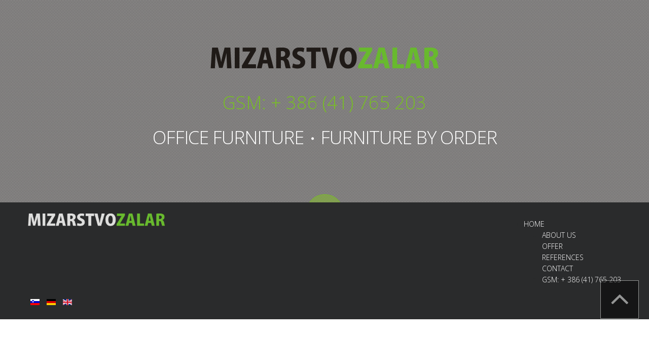

--- FILE ---
content_type: text/html; charset=utf-8
request_url: https://mizarstvo-zalar.si/en/
body_size: 12985
content:
<!DOCTYPE html>
<html xmlns="http://www.w3.org/1999/xhtml" xml:lang="en" lang="en" >
<head>
    <base href="https://mizarstvo-zalar.si/en/" />
	<meta http-equiv="content-type" content="text/html; charset=utf-8" />
	<meta name="keywords" content="Wooden Slicers, Chair Rabbit, Office furniture, Individual offer" />
	<meta name="description" content="The company Joinery Aleš Zalar was founded in the year 1998.
We equip living and business spaces. We manufacture Office furniture and other Made-to-order furniture. We also advise you on interior design." />
	<meta name="generator" content="Joomla! - Open Source Content Management" />
	<title>Mizarstvo Zalar - Home</title>
	<link href="/en/?format=feed&amp;type=rss" rel="alternate" type="application/rss+xml" title="RSS 2.0" />
	<link href="/en/?format=feed&amp;type=atom" rel="alternate" type="application/atom+xml" title="Atom 1.0" />
	<link href="https://mizarstvo-zalar.si/" rel="alternate" hreflang="sl" />
	<link href="https://mizarstvo-zalar.si/de/" rel="alternate" hreflang="de" />
	<link href="https://mizarstvo-zalar.si/en/" rel="alternate" hreflang="en" />
	<link href="/templates/theme2027/favicon.ico" rel="shortcut icon" type="image/vnd.microsoft.icon" />
	<link href="/templates/theme2027/css/jquery.fancybox.css" rel="stylesheet" type="text/css" />
	<link href="/templates/theme2027/css/jquery.fancybox-buttons.css" rel="stylesheet" type="text/css" />
	<link href="/templates/theme2027/css/jquery.fancybox-thumbs.css" rel="stylesheet" type="text/css" />
	<link href="/templates/theme2027/css/template.css" rel="stylesheet" type="text/css" />
	<link href="//fonts.googleapis.com/css?family=Open+Sans:300italic,400italic,600italic,700italic,800italic,400,300,600,700,800&subset=latin,latin-ext" rel="stylesheet" type="text/css" />
	<link href="/templates/theme2027/css/layout.css" rel="stylesheet" type="text/css" />
	<link href="/modules/mod_cookiesaccept/screen.css" rel="stylesheet" type="text/css" />
	<link href="/modules/mod_tm_ajax_contact_form/css/style.css" rel="stylesheet" type="text/css" />
	<link href="https://mizarstvo-zalar.si/modules/mod_caroufredsel/css/caroufredsel.css" rel="stylesheet" type="text/css" />
	<link href="/modules/mod_superfish_menu/css/superfish.css" rel="stylesheet" type="text/css" />
	<link href="/media/mod_languages/css/template.css?9ef53b4097dcb16078cd71fa5e0d8b9e" rel="stylesheet" type="text/css" />
	<script type="application/json" class="joomla-script-options new">{"csrf.token":"e8ca898da51a4eabef2a34199079601c","system.paths":{"root":"","base":""},"system.keepalive":{"interval":840000,"uri":"\/en\/component\/ajax\/?format=json"}}</script>
	
<script type='text/javascript' src='https://maps.googleapis.com/maps/api/js?v=3&amp;key=AIzaSyD6-1_4WZIDhG5pDMPvdi1W5Yfj5HfJDPk&amp;language=en-GB&amp;libraries=places'></script>
<script src="/media/jui/js/jquery.min.js?9ef53b4097dcb16078cd71fa5e0d8b9e" type="text/javascript"></script>
	<script src="/media/jui/js/jquery-noconflict.js?9ef53b4097dcb16078cd71fa5e0d8b9e" type="text/javascript"></script>
	<script src="/media/jui/js/jquery-migrate.min.js?9ef53b4097dcb16078cd71fa5e0d8b9e" type="text/javascript"></script>
	<script src="/media/system/js/caption.js?9ef53b4097dcb16078cd71fa5e0d8b9e" type="text/javascript"></script>
	<script src="/media/jui/js/bootstrap.min.js?9ef53b4097dcb16078cd71fa5e0d8b9e" type="text/javascript"></script>
	<script src="/media/system/js/core.js?9ef53b4097dcb16078cd71fa5e0d8b9e" type="text/javascript"></script>
	<!--[if lt IE 9]><script src="/media/system/js/polyfill.event.js?9ef53b4097dcb16078cd71fa5e0d8b9e" type="text/javascript"></script><![endif]-->
	<script src="/media/system/js/keepalive.js?9ef53b4097dcb16078cd71fa5e0d8b9e" type="text/javascript"></script>
	<script src="/modules/mod_tm_ajax_contact_form/js/jquery.validate.min.js" type="text/javascript"></script>
	<script src="/modules/mod_tm_ajax_contact_form/js/additional-methods.min.js" type="text/javascript"></script>
	<script src="/modules/mod_tm_ajax_contact_form/js/autosize.min.js" type="text/javascript"></script>
	<script src="/modules/mod_tm_ajax_contact_form/js/moment.js" type="text/javascript"></script>
	<script src="/modules/mod_tm_ajax_contact_form/js/bootstrap-datetimepicker.min.js" type="text/javascript"></script>
	<script src="/modules/mod_tm_ajax_contact_form/js/ajaxcaptcha.js" type="text/javascript"></script>
	<script src="/modules/mod_tm_ajax_contact_form/js/ajaxsendmail.js" type="text/javascript"></script>
	<script src="/media/system/js/mootools-core.js?9ef53b4097dcb16078cd71fa5e0d8b9e" type="text/javascript"></script>
	<script src="//www.google.com/recaptcha/api.js?hl=en-GB&amp;render=explicit" type="text/javascript"></script>
	<script src="https://mizarstvo-zalar.si/modules/mod_caroufredsel/js/jquery.caroufredsel.js" type="text/javascript"></script>
	<script src="https://mizarstvo-zalar.si/modules/mod_caroufredsel/js/jquery.touchSwipe.min.js" type="text/javascript"></script>
	<script src="https://mizarstvo-zalar.si/modules/mod_caroufredsel/js/jquery.mousewheel.min.js" type="text/javascript"></script>
	<script src="/modules/mod_superfish_menu/js/superfish.min.js" type="text/javascript"></script>
<script type='text/javascript' src='/media/plugin_googlemap3/site/googlemaps/googlemapsv3.js'></script>

	<script type="text/javascript">
jQuery(window).on('load',  function() {
				new JCaption('img.caption');
			});jQuery(function($){ initTooltips(); $("body").on("subform-row-add", initTooltips); function initTooltips (event, container) { container = container || document;$(container).find(".hasTooltip").tooltip({"html": true,"container": "body"});} });;(function($){$(document).ready(function(){autosize($("textarea")); $(".no-edit").closest(".moduletable").addClass("no-edit");})})(jQuery);(function($){$(document).ready(function(){var v=$("#contact-form_153").validate({wrapper:"mark",submitHandler:function(f){$(f).ajaxcaptcha();return false}});$("#message_2_153").rules("add", {minlength: 20});})})(jQuery);jQuery(document).ready(function($) {$(window).load(function() {grecaptcha.render("captcha_153", {sitekey: "6LepMgkTAAAAANkljsMNbdGx87_ef8B2f5RDxf2Y", theme: "dark"});});});
	</script>
	<link href="https://mizarstvo-zalar.si/" rel="alternate" hreflang="x-default" />
<link href='/plugins/system/plugin_googlemap3/plugin_googlemap3.css.php' rel='stylesheet' type='text/css' />


  <!--[if lt IE 9]>
    <link rel="stylesheet" href="/templates/theme2027/css/ie.css" />
    <script src="/templates/theme2027/js/html5shiv+printshiv.js"></script>
  <![endif]-->  
</head>
<body class="com_content view-category task- itemid-349 body__home">
  <!--[if lt IE 8]>
    <div style=' clear: both; text-align:center; position: relative;'>
      <a href="http://windows.microsoft.com/en-US/internet-explorer/products/ie/home?ocid=ie6_countdown_bannercode">
        <img src="http://storage.ie6countdown.com/assets/100/images/banners/warning_bar_0000_us.jpg" border="0" height="42" width="820" alt="You are using an outdated browser. For a faster, safer browsing experience, upgrade for free today." />
      </a>
    </div>
  <![endif]-->
  <!-- Body -->
  <div id="wrapper">
    <div class="wrapper-inner">
            <div id="video-row">
        <div class="moduletable video"><div class="mod-custom mod-custom__video" id="module_149">
	<div class="video-container" data-vide-bg="/images/video/zalar.jpg"></div>
	<div class="module-content">
		<div class="module-content-inner">
			<div>&nbsp;</div>
<div>&nbsp;</div>
<div><span style="font-size: 36pt;"><span style="color: #ffffff;"></span><span style="color: #00ff00;"><img src="/images/stran/logo.png" alt="logo" /><br /></span></span></div>
<div>&nbsp;</div>
<p><a href="tel://0038641765203">GSM: + 386 (41) 765 203</a></p>
<ul>
<li>Office furniture</li>
<li>Furniture by order</li>
</ul>
<div class="tonextbtn"><em class="fa fa-angle-down"></em></div>		</div>
	</div>
</div></div>
      </div>
                  <!-- Header -->
            <div id="header-row">
        <header>
        <div class="row-container">
          <div class="container-fluid">
            <div class="row-fluid">
              <!-- Logo -->
              <div id="logo" class="span3">
                <a href="/">
                  <img src="https://mizarstvo-zalar.si/images/logo_m.png" alt="Mizarstvo Zalar">
                                  </a>
              </div>
              <nav class="moduletable navigation home_menu menu_home  span9"> 
<ul class="sf-menu   sticky" id="module-147">
<li class="item-358"><a href="#video-row" >Home</a></li>
		<li class="item-359"><a href="#showcase-row" >About us</a></li>
		<li class="item-361"><a href="#feature-row" >Offer</a></li>
		<li class="item-363"><a href="#testimonials-row" >References</a></li>
		<li class="item-362"><a href="#map-row" >Contact</a></li>
		<li class="item-437"><a href="tel://0038641765203" >GSM: + 386 (41) 765 203</a></li>
		</ul>

<script>
	// initialise plugins
	jQuery(function($){
		$('#module-147')
			 
		.superfish({
			hoverClass:    'sfHover',         
	    pathClass:     'overideThisToUse',
	    pathLevels:    1,    
	    delay:         500, 
	    animation:     {opacity:'show', height:'show'}, 
	    speed:         'normal',   
	    speedOut:      'fast',   
	    autoArrows:    false, 
	    disableHI:     false, 
	    useClick:      0,
	    easing:        "swing",
	    onInit:        function(){},
	    onBeforeShow:  function(){},
	    onShow:        function(){},
	    onHide:        function(){},
	    onIdle:        function(){}
		})
				.mobileMenu({
			defaultText: "Navigate to...",
			className: "select-menu",
			subMenuClass: "sub-menu"
		});
		 
		var ismobile = navigator.userAgent.match(/(iPhone)|(iPod)|(android)|(webOS)/i)
		if(ismobile){
			$('#module-147').sftouchscreen();
		}
		$('.btn-sf-menu').click(function(){
			$('#module-147').toggleClass('in')
		});
				$(window).load(function(){
			$('#module-147').parents('[id*="-row"]').scrollToFixed({minWidth :768});
		})
					})
</script></nav><div class="moduletable   span2"><div class="mod-languages">

	<ul class="lang-inline" dir="ltr">
						<li>
			<a href="/sl/">
												<img src="/media/mod_languages/images/sl.gif" alt="Slovenija (SL)" title="Slovenija (SL)" />										</a>
			</li>
								<li>
			<a href="/de/">
												<img src="/media/mod_languages/images/de.gif" alt="Nemčija (DE)" title="Nemčija (DE)" />										</a>
			</li>
											<li class="lang-active">
			<a href="https://mizarstvo-zalar.si/en/">
												<img src="/media/mod_languages/images/en.gif" alt="English (UK)" title="English (UK)" />										</a>
			</li>
				</ul>

</div>
</div>
            </div>
          </div>
        </div>
        </header>
      </div>
                              <!-- Showcase -->
      <div id="showcase-row">
        <div class="row-container">
          <div class="container-fluid">
            <div class="row-fluid">
                <div class="moduletable about_me  span12"><div class="mod-newsflash-adv mod-newsflash-adv__about_me cols-1" id="module_123">
    <div class="row-fluid">
    <article class="span12 item item_num0 item__module  lastItem" id="item_75">
    <div class="item_container">
      <div class="item_content">
	<!-- Item title -->
		<!-- Introtext -->
	<div class="item_introtext">
		<p>The company Joinery Ale&scaron; Zalar was founded in the year 1998.<br />We equip living and business spaces. We manufacture <strong>Office furniture</strong> and other <strong>Made-to-order furniture</strong>. We also advise you on interior design.</p>
<p>Our special offer is the movable Children's high <strong>chair Rabbit</strong> &ndash; the product of our own development and knowledge. The usage of the chair is wide &ndash; self service restaurants, hotels, inns and apartments.<br />We will listen to your wishes and expectations as good cooperation is the source of content clients and contractors.</p>	</div>
	
	
	<!-- Read More link -->
	</div>
<div class="clearfix"></div>    </div>
  </article>
    </div> 
  <div class="clearfix"></div>

  </div>
</div>
            </div>
          </div>
        </div>
      </div>
                        <!-- Feature -->
      <div id="feature-row">
        <div class="row-container">
          <div class="container-fluid">
            <div class="row-fluid">
                <div class="moduletable   span12"><header><h3 class="moduleTitle "><span class="item_title_part0 item_title_part_odd item_title_part_first_half item_title_part_first item_title_part_last">Offer</span> </h3></header><div class="mod-newsflash-adv mod-newsflash-adv__ cols-4" id="module_157">
    <div class="row-fluid">
    <article class="span3 item item_num0 item__module  " id="item_110">
    <div class="item_container">
      <!-- Intro Image -->
<figure class="item_img img-intro img-intro__none"> 
		<a href="/en/wooden-slicers">
			<img src="https://mizarstvo-zalar.si/images/modeli/obamodela/rezbarjena.JPG" alt="">
			</a>
	</figure>
<div class="item_content">
	<!-- Item title -->
		<h4 class="item_title item_title__">
				<a href="/en/wooden-slicers">Wooden Slicers</a>
			</h4>
	
	
	<!-- Read More link -->
	<a class="btn btn-info readmore" href="/en/wooden-slicers"><span>Read more</span></a></div>
<div class="clearfix"></div>    </div>
  </article>
    <article class="span3 item item_num1 item__module  " id="item_111">
    <div class="item_container">
      <!-- Intro Image -->
<figure class="item_img img-intro img-intro__none"> 
		<a href="/en/chair-rabbit">
			<img src="https://mizarstvo-zalar.si/images/modeli/obamodela/stol-rabbit-3.jpg" alt="">
			</a>
	</figure>
<div class="item_content">
	<!-- Item title -->
		<h4 class="item_title item_title__">
				<a href="/en/chair-rabbit">Chair Rabbit</a>
			</h4>
	
	
	<!-- Read More link -->
	<a class="btn btn-info readmore" href="/en/chair-rabbit"><span>Read more</span></a></div>
<div class="clearfix"></div>    </div>
  </article>
    <article class="span3 item item_num2 item__module  " id="item_109">
    <div class="item_container">
      <!-- Intro Image -->
<figure class="item_img img-intro img-intro__none"> 
		<a href="/en/office-furniture">
			<img src="https://mizarstvo-zalar.si/images/modeli/obamodela/IMG_2907.jpg" alt="">
			</a>
	</figure>
<div class="item_content">
	<!-- Item title -->
		<h4 class="item_title item_title__">
				<a href="/en/office-furniture">Office furniture</a>
			</h4>
	
	
	<!-- Read More link -->
	<a class="btn btn-info readmore" href="/en/office-furniture"><span>Read more</span></a></div>
<div class="clearfix"></div>    </div>
  </article>
    <article class="span3 item item_num3 item__module  lastItem" id="item_108">
    <div class="item_container">
      <!-- Intro Image -->
<figure class="item_img img-intro img-intro__none"> 
		<a href="/en/individual-offer">
			<img src="https://mizarstvo-zalar.si/images/modeli/obamodela/zasebno.jpg" alt="">
			</a>
	</figure>
<div class="item_content">
	<!-- Item title -->
		<h4 class="item_title item_title__">
				<a href="/en/individual-offer">Individual offer</a>
			</h4>
	
	
	<!-- Read More link -->
	<a class="btn btn-info readmore" href="/en/individual-offer"><span>Read more</span></a></div>
<div class="clearfix"></div>    </div>
  </article>
    </div> 
  <div class="clearfix"></div>

  </div>
</div>
            </div>
          </div>
        </div>
      </div>
                              <div class="row-container">
        <div class="container-fluid">
          <div id="system-message-container">
	</div>

        </div>
      </div>
      <!-- Main Content row -->
      <div id="content-row">
        <div class="row-container">
          <div class="container-fluid">
            <div class="content-inner row-fluid">   
                      
              <div id="component" class="span12">
                <main role="main">
                         
                          
                  <section class="page-category page-category__home">
	</section> 
                </main>
              </div>        
                          </div>
          </div>
        </div>
              </div>
                        <div id="testimonials-row">
        <div class="row-container">
          <div class="container-fluid">
            <div id="testimonials" class="row-fluid">
              <div class="moduletable testimonials "><header><h3 class="moduleTitle "><span class="item_title_part0 item_title_part_odd item_title_part_first_half item_title_part_first item_title_part_last">references</span> </h3></header><div class="mod_caroufredsel mod_caroufredsel__testimonials" id="module_182">
	<div id="list_carousel_182" class="list_carousel">

		<ul id="caroufredsel_182">
							<li class="item" id="item_105">
					<div class="item_content"><h4><span style="color: #ffffff;">Energo Plus storitve d.o.o.</span></h4>
<h4><span style="color: #ffffff;">Občina Cerknica</span></h4>
<h4><span style="color: #ffffff;">Gen Energija d.o.o.</span></h4>
<h4><span style="color: #ffffff;">Založba Kres d.o.o</span></h4>
<h4><span style="color: #ffffff;">Gospodarsko Razstavi&scaron;če d.o.o.</span></h4>
<h4><span style="color: #ffffff;">Velana d.d.</span></h4>
<h4><span style="color: #ffffff;">Hotel Slon</span></h4>
<h4><span style="color: #ffffff;">Trgovine SBS</span></h4>
<h4><span style="color: #ffffff;">ICES</span></h4>	
<!-- Read More link -->
</div>
				</li>
							<li class="item" id="item_106">
					<div class="item_content"><h4><span style="color: #ffffff;">Ljubljanski Sejem d.d.</span></h4>
<h4><span style="color: #ffffff;">Elektro Slovenija d.o.o.</span></h4>
<h4><span style="color: #ffffff;">Mak-66 d.o.o.</span></h4>
<h4><span style="color: #ffffff;">Elektroin&scaron;titut Milan Vidmar</span></h4>
<h4><span style="color: #ffffff;">Makita d.o.o.</span></h4>
<h4><span style="color: #ffffff;">Matko Servis s.p.</span></h4>
<h4><span style="color: #ffffff;">Tovarna Zaves</span></h4>
<h4><span style="color: #ffffff;">Imp d.d.</span></h4>
<h4><span style="color: #ffffff;">Tehing d.o.o</span></h4>	
<!-- Read More link -->
</div>
				</li>
							<li class="item" id="item_107">
					<div class="item_content"><h4><span style="color: #ffffff;">Biotehni&scaron;ka Fakulteta</span></h4>
<h4><span style="color: #ffffff;">Inpro d.o.o.</span></h4>
<h4><span style="color: #ffffff;">Dars d.d.</span></h4>
<h4><span style="color: #ffffff;">ITF</span></h4>
<h4><span style="color: #ffffff;">Diem d.o.o.</span></h4>
<h4><span style="color: #ffffff;">Elektrotehni&scaron;ka Zveza Slovenije</span></h4>
<h4><span style="color: #ffffff;">Restavracije Marche v Sloveniji,Avstriji,Nemčiji In Švici</span></h4>
<h4><span style="color: #ffffff;">SIQ Ljubljana</span></h4>
<h4><span style="color: #ffffff;">Smeh d.o.o.</span></h4>	
<!-- Read More link -->
</div>
				</li>
					</ul>

					<div id="carousel_182_prev" class="caroufredsel_prev"><span>&lt;</span></div>
			<div id="carousel_182_next" class="caroufredsel_next"><span>&gt;</span></div>
		
		<div id="carousel_182_pag" class="caroufredsel_pagination"></div>
		<div class="clearfix"></div>
	</div>
	</div>

<script>
jQuery(function($) {
	var carousel = $("#caroufredsel_182")
	carousel.carouFredSel({
		responsive	: true,
		width: '100%',
		items		: {
			width : 150,
			height: 'variable',
			visible		: {
				min			: 2,
				max			: 5			},
			minimum: 1
		},
		scroll: {
			items: 1,
			fx: "scroll",
			easing: "swing",
			duration: 500,
			queue: true
		},
		auto: false,
					next: "#carousel_182_next",
			prev: "#carousel_182_prev",
						swipe:{
			onTouch: true
		}
	});
	$(window).load(function(){
		setTimeout(function(){
			carousel.trigger('configuration', {reInit: true})
		}, 100);
	});
});
</script>
</div>
            </div>
          </div>
        </div>
      </div>
                        <div id="map-row">
        <div class="map_mask"></div>
        <div class="row-container">
          <div class="container-fluid">
            <div class="row-fluid">
              <div class="moduletable map_wrapper "><div class="mod-custom mod-custom__map_wrapper"  >
	
<!-- Plugin Google Maps version 3.4 by Mike Reumer --><!-- fail nicely if the browser has no Javascript -->
				<noscript><blockquote class='warning'><p><b>JavaScript must be enabled in order for you to use Google Maps.</b> <br/>However, it seems JavaScript is either disabled or not supported by your browser. <br/>To view Google Maps, enable JavaScript by changing your browser options, and then try again.</p></blockquote></noscript><div id='mapplaceholder35_atuma_0' style="height:100%;"><div id='mapbody35_atuma_0' style="display: none; height:100%; text-align:center"><div id="googlemap35_atuma_0" class="map" style="margin-right: auto; margin-left: auto; width:100%; height:100%;"></div><div id="dirsidebar35_atuma_0" class='directions' style='display:none'></div></div></div>
<script type='text/javascript'>/*<![CDATA[*/
var mapconfig35_atuma_0 = {"debug":"0","visualrefresh":"1","signedin":"0","show":"1","mapprint":"none","mapclass":"","loadmootools":"0","timeinterval":"500","loadfont":"1","googlewebsite":"maps.google.com","align":"center","width":"100%","height":"100%","effect":"none","deflatitude":"45.983093","deflongitude":"14.576042","centerlat":"","centerlon":"","address":"Mizarstvo Zalar","geoloc":"0","geocenter":"0","geomarkerurl":"\/media\/plugin_googlemap3\/site\/geolocation\/images\/gpsloc.png","geomarkersizex":"34","geomarkersizey":"34","geomarkerscaledx":"17","geomarkerscaledy":"17","geomarkeranchorx":"8","geomarkeranchory":"8","geocirclefill":"#61a0bf","geocirclestroke":"#1bb6ff","geocirclestrokeop":".4","geocirclefillop":".4","geocirclestrokeweight":"1","controltype":"UI","oldcontrol":"0","zoomtype":"None","svcontrol":"0","returncontrol":"0","zoom":"6","corzoom":"0","minzoom":"0","maxzoom":"16","rotation":"0","zoomnew":"1","zoomwheel":"1","keyboard":"0","maptype":"Normal","showmaptype":"0","shownormalmaptype":"0","showsatellitemaptype":"0","showhybridmaptype":"0","showterrainmaptype":"0","showscale":"0","overview":"0","dragging":"0","marker":"0","labelcolor":"","labelfont":"","labelfontsize":"","labelfontweight":"","labelanchorx":"","labelanchory":"","traffic":"0","transit":"0","bicycle":"0","dir":"0","dirtype":"D","formdirtype":"0","avoidhighways":"0","avoidtoll":"0","diroptimize":"0","diralternatives":"0","showdir":"0","animdir":"0","animspeed":"1","animautostart":"0","animunit":"kilometers","formspeed":"0","formaddress":"0","formdir":"0","autocompl":"both","txtdir":"Directions: ","txtgetdir":"Get Directions","txtfrom":"From here","txtto":"To here","txtdiraddr":"Address: ","txt_driving":"","txt_avhighways":"","txt_avtoll":"","txt_walking":"","txt_bicycle":"","txt_transit":"","txt_optimize":"","txt_alternatives":"","dirdefault":"0","gotoaddr":"0","gotoaddrzoom":"0","gotoaddrtimeout":"5000","txtaddr":"Address: ##","erraddr":"Address ## not found!","txtgotoaddr":"Goto","clientgeotype":"google","lightbox":"0","txtlightbox":"Open lightbox","lbxcaption":"","lbxwidth":"1600px","lbxheight":"800px","lbxcenterlat":"","lbxcenterlon":"","lbxzoom":"","sv":"none","svpano":"","svwidth":"100%","svheight":"300px","svautorotate":"0","svaddress":"1","kmlrenderer":"google","kmlsidebar":"none","kmlsbwidth":"200px","kmllightbox":"0","kmlhighlite":"{ \"color\": \"#aaffff\", \"opacity\": 0.3,  \"textcolor\": \"#000000\" }","proxy":"0","tilelayer":"","tilemethod":"","tileopacity":"1","tilebounds":"","tileminzoom":"0","tilemaxzoom":"19","twittername":"","twittertweets":"15","twittericon":"\/media\/plugin_googlemap3\/site\/Twitter\/twitter_map_icon.png","twitterline":"#ff0000ff","twitterlinewidth":"4","twitterstartloc":"0,0,0","lang":"en-GB","mapType":"normal","geocoded":0,"tolat":"","tolon":"","toaddress":"","description":"","tooltip":"","labeltext":"","kml":[],"kmlsb":[],"layer":[],"lookat":[],"camera":[],"searchtext":"","latitude":"","longitude":"","waypoints":[],"mapnm":"35_atuma_0","descr":"0","geoxmloptions":{"titlestyle":" class=kmlinfoheader ","descstyle":" class=kmlinfodesc ","veryquiet":true,"quiet":true,"iwmethod":"click","sortbyname":null,"clickablemarkers":false,"clickablelines":false,"dohilite":false,"zoomhere":0,"linktarget":"_self","linkmethod":"dblclick","hilite":{"color":"#aaffff","opacity":0.3,"textcolor":"#000000"},"lang":{"txtdir":"Directions: ","txtto":"To here","txtfrom":"From here","txtsrchnrby":"Search nearby","txtzoomhere":"Zoom Here","txtaddrstart":"Start address:","txtgetdir":"Go","txtback":"\u00ab Back","txtsearchnearby":"Search nearby: e.g. pizza","txtsearch":"Go"},"inputsize":"25"},"icontype":""};
var mapstyled35_atuma_0 = null;
var googlemap35_atuma_0 = new GoogleMaps('35_atuma_0', mapconfig35_atuma_0, mapstyled35_atuma_0);
/*]]>*/</script></div></div><div class="moduletable contact_title  span12"><header><h3 class="moduleTitle "><span class="item_title_part0 item_title_part_odd item_title_part_first_half item_title_part_first">CONTACT</span> <span class="item_title_part1 item_title_part_even item_title_part_second_half item_title_part_last">US</span> </h3></header><div class="mod-custom mod-custom__contact_title"  >
	<p><span id="result_box" class="short_text" lang="en"><span class="hps"></span><span class="HPS">GET IN TOUCH</span> <span class="HPS">WITH US</span><span class="hps"></span></span></p></div></div><div class="moduletable address  span5"><div class="mod-custom mod-custom__address"  >
	<div class="address"><i class="fa fa-home"></i><span><span class="_Xbe">&Scaron;marska cesta 6</span>,<br />SI-1291 &Scaron;KOFLJICA<br /> SLOVENIJA </span></div>
<div class="phones"><i class="fa fa-phone"></i><span> GSM: + 386 (41) 765 203</span></div>
<div class="mail"><i class="fa fa-envelope"></i><a href="mailto:mizarstvo.zalar@siol.net">mizarstvo.zalar@siol.net</a></div></div></div><div class="moduletable contact_form  span7"><div id="contact_153">
	<form class="mod_tm_ajax_contact_form mod_tm_ajax_contact_form_contact_form no-edit" id="contact-form_153" novalidate>
		<input type="hidden" id="module_id" name="module_id" value="153">
		<div class="mod_tm_ajax_contact_form_message" id="message_153">
			<span class="s">Thank You! Your message has been sent.</span>
			<span class="e">Something went wrong, please try again later.</span>
			<span class="c">Please enter a correct Captcha answer.</span>
		</div>
		<fieldset>
			<div class="row">
				<div class="control control-group-input span6"><div class="control"><input type="text" placeholder="Name" name="name" id="name_0_153" class="mod_tm_ajax_contact_form_text" required></div>
					</div><div class="control control-group-input span6"><div class="control"><input type="email" placeholder="Email" name="email" id="email_1_153" class="mod_tm_ajax_contact_form_email" required></div>
					</div><div class="control control-group-input span12"><div class="control"><textarea name="message" placeholder="Message" id="message_2_153" class="mod_tm_ajax_contact_form_textarea" required></textarea></div>
					</div>				<!-- Captcha Field -->
				<div class="control control-group-captcha span12">
					<div class="control">
						<div id="captcha_153"></div>
					</div>
				</div>
								<!-- Submit Button -->
				<div class="control control-group-button span12">
					<div class="control">
						<button type="submit" class="btn btn-primary mod_tm_ajax_contact_form_btn">Send</button>
										</div>
				</div>
			</div>
		</fieldset>
	</form>
</div>
</div>
              <div class="form-close">
                <i class="fa fa-angle-right"></i>
                <i class="fa fa-angle-left"></i>
                <i class="fa fa-angle-up"></i>
              </div>
            </div>
          </div>
        </div>
      </div>
                  <!-- Footer -->
      <div id="footer-row">
        <div class="row-container">
          <div class="container-fluid">
            <div id="footer" class="row-fluid">
              <div class="moduletable  "><div class="mod-custom mod-custom__"  >
	<p><a href="http://www.iztoknet.com" target="_blank" rel="noopener noreferrer"><img src="/images/iztoknet_logo.png" alt="iztoknet logo" width="80" height="26" style="display: block; margin-left: auto; margin-right: auto;" /></a></p></div></div>
            </div>
          </div>
        </div>
      </div>
            <div id="push"></div>
    </div>
  </div>
    <div id="footer-wrapper">
    <div class="footer-wrapper-inner">
      <!-- Copyright -->
      <div id="copyright-row" role="contentinfo">
        <div id="copyright">
        <div class="moduletable "><!--googleoff: all-->
<div id="ca_banner" 
    style="bottom:0px;
            ">
    <h2 style="
		">NOTE! This site uses cookies and similar technologies.</h2> 
    <p style="
				">If you not change browser settings, you agree to it.        							<span class="infoplus info_modal" style="">Learn more</span>
					        </p>
    <div class="accept" style="">I understand</div>
</div>
<div id="ca_info" style="">
    <div class="ca_info_close" style=""></div>
        <div id="ca_info_plus" style="">
            <p>Mizarstvo Zalar, se zavezuje, da bo vse preko spletne strani posredovane osebne podatke varovala v z veljavno zakonodajo. Vse posredovane osebne podatke obravnavamo strogo zaupno in le za namen, za katerega so nam bili posredovani.<br /><br /> Uporabnike na&scaron;e spletne strani obve&scaron;čamo, da se ob obisku na&scaron;e spletne strani avtomatsko zabeležijo naslednji neosebni podatki: ime ponudnika internetnih storitev in IP naslov, preko katerega dostopate do interneta, datum in ura obiska, spletne strani, na katere dostopate, medtem ko ste na tej spletni strani, in internetni naslov spletne strani, s katere ste pri&scaron;li neposredno na na&scaron;o stran. Ti podatki se zbirajo z namenom izbolj&scaron;anja vsebin spletnih strani, analiziranja potreb uporabnikov in administriranja.<br /> &nbsp;<br /> Pri obravnavi vseh posredno in neposredno posredovanih osebnih podatkov nas zavezuje Zakon o varstvu osebnih podatkov (ZVOP-1), s katerim se določajo pravice, obveznosti, načela in ukrepi, s katerimi se preprečujejo neustavni, nezakoniti in neupravičeni posegi v zasebnost in dostojanstvo posameznika oziroma posameznice pri obdelavi osebnih podatkov.</p>
<h3>Odgovornost</h3>
<p>Vsebina spletnih strani&nbsp;Mizarstvo Zalar je podana in vzdrževana z največjo možno mero skrbnosti. Ne glede na to&nbsp;Mizarstvo Zalar, ne jamči za pravilnost, ažurnost ali popolnost vseh informacij na spletnih straneh.&nbsp;Mizarstvo Zalar tako ni odgovorna za občasno nedelovanje strani, morebitno nepravilnost informacij in tudi ne za morebitno &scaron;kodo nastalo zaradi uporabe nepravilnih, neažurnih ali nepopolnih informacij. Mizarstvo Zalar, niti katerakoli pravna ali fizična oseba, ki je sodelovala pri nastanku vsebine spletnih strani, ne odgovarja za nobeno &scaron;kodo, ki bi izhajala iz dostopa, uporabe ali nemožnosti uporabe informacij na teh spletnih straneh ali za kakr&scaron;nekoli napake ter pomanjkljivosti v njihovi vsebini.<br /> Uporabnike spletnih strani obve&scaron;čamo, da se vse informacije na teh spletnih straneh lahko spremenijo brez predhodnega obvestila ter da so vse avtorske vsebine za&scaron;čitene z Zakonom o avtorski in sorodnih pravicah (ZASP).</p>
<h3>Pi&scaron;kotki</h3>
<p>Pi&scaron;kotki so majhne datoteke z informacijami, ki se začasno shranijo na va&scaron; računalnik. Ko se pi&scaron;kotki namestijo na va&scaron; računalnik, o tem niste obve&scaron;čeni. Glavni namen pi&scaron;kotkov je, da spletni strežniki prepoznajo va&scaron; računalnik in spletni brskalnik, prilagodijo spletno stran ter poskrbijo za enostavnost in hitrost. Pi&scaron;kotki nam omogočijo, da vam prikažemo pravilne informacije, ki jih i&scaron;čete in vas zanimajo. Z zbiranjem in pomnjenjem informacij o va&scaron;ih nastavitvah spletnega mesta s pomočjo pi&scaron;kotkov lahko zagotovimo bolj&scaron;o spletno stran in trženjske izku&scaron;nje. Pi&scaron;kotki nam ne dajejo dostopa do računalnika in podatki, ki jih zbiramo preko pi&scaron;kotkov, ne vključujejo osebnih podatkov. <br /> Za potrebe spletne strani&nbsp;Mizarstvo Zalar uporabljamo naslednje pi&scaron;kotke:</p>
<p>Sejni pi&scaron;kotek<br /> Nujen za delovanje sistema za urejanje in prikaz vsebin. Ta pi&scaron;kotek skrbi za pravilen sprejem elektronskih sporočil in vsebin na spletni strani. Pi&scaron;kotek se izbi&scaron;re, ko uporabnik odide s spletne strani.<br /><br /> Pi&scaron;kotki za pomnjenje uporabni&scaron;kih nastavitev<br /> Uporabljamo pi&scaron;kotke za pomnenje uporabni&scaron;kih nastavitev, kot npr. pi&scaron;kotek, ki vsebuje informacijo o sprejetju ali zavrnitvi pi&scaron;kotkov.<br /><br /> Pi&scaron;kotki Google maps<br /> Uporabljamo pi&scaron;kotke za pomnenje uporabni&scaron;kih nastavitev na vdelanih zemljevidih.<br /><br /> Kako upravljati s pi&scaron;kotki?<br /> Večina spletnih brskalnikov omogoča, da nastavite va&scaron;e pi&scaron;kote. Pi&scaron;kotke lahko zavrnete ali jih sprejmete s funkcijo, vgrajeno v spletne brskalnike. Če pi&scaron;kotke zavrnete, lahko naprej uporabljate na&scaron;o spletno stran, vendar določene podstrani ne bodo delovale.<br /> &nbsp;<br /> V nadaljevanju se nahajajo povezave do navodil, kako lahko izključite pi&scaron;kotke na va&scaron;em spletnem brskalniku.<br /> &bull;&nbsp;&nbsp; &nbsp;<a href="https://support.mozilla.org/en-US/kb/cookies-information-websites-store-on-your-computer?redirectlocale=en-US&amp;redirectslug=Cookies" target="_blank">Mozilla Firefox</a><br /> &bull;&nbsp;&nbsp; &nbsp;<a href="http://support.microsoft.com/kb/196955" target="_blank">Internet Explorer</a><br /> &bull;&nbsp;&nbsp; &nbsp;<a href="https://support.google.com/chrome/answer/95647?hl=en" target="_blank">Chrome</a><br /> &bull;&nbsp;&nbsp; &nbsp;<a href="http://support.apple.com/kb/PH5042" target="_blank">Safari</a></p>        </div>
</div>


<script type="text/javascript">
    jQuery(document).ready(function () { 
	
	function setCookie(c_name,value,exdays)
	{
		var exdate=new Date();
		exdate.setDate(exdate.getDate() + exdays);
		var c_value=escape(value) + ((exdays==null) ? "" : "; expires="+exdate.toUTCString()) + "; path=/";
		document.cookie=c_name + "=" + c_value;
	}
	
	function readCookie(name) {
		var nameEQ = name + "=";
		var ca = document.cookie.split(';');
		for(var i=0;i < ca.length;i++) {
			var c = ca[i];
			while (c.charAt(0)==' ') c = c.substring(1,c.length);
			if (c.indexOf(nameEQ) == 0) return c.substring(nameEQ.length,c.length);
			}
		return null;
	}
    
	var $ca_banner = jQuery('#ca_banner');
    var $ca_infoplus = jQuery('.infoplus.info_modal');
    var $ca_info = jQuery('#ca_info');
    var $ca_info_close = jQuery('.ca_info_close');
    var $ca_infoaccept = jQuery('.accept');
    
	var cookieaccept = readCookie('cookieaccept');
	if(!(cookieaccept == "yes")){
	
		$ca_banner.delay(1000).slideDown('fast'); 
        $ca_infoplus.click(function(){
            $ca_info.fadeIn("fast");
        });
        $ca_info_close.click(function(){
            $ca_info.fadeOut("slow");
        });
        $ca_infoaccept.click(function(){
			setCookie("cookieaccept","yes",365);
            jQuery.post('https://mizarstvo-zalar.si/en/', 'set_cookie=1', function(){});
            $ca_banner.slideUp('slow');
            $ca_info.fadeOut("slow");
        });
       } 
    });
</script>
<!--googleon: all-->
</div>
                    <span class="siteName">Mizarstvo Zalar</span>
			    		      <span class="copy">&copy;</span>		      <span class="year">2026</span>          Resume. All Rights Reserved.                            </div>
                <!-- {%FOOTER_LINK} -->
      </div>
    </div>
  </div>
    <div id="back-top">
    <a href="#"><i class="fa fa-angle-up"></i></a>
  </div>
      <div class="modal hide fade moduletable  loginPopup" id="modal"><div class="modal-header"><button type="button" class="close modalClose">×</button><header><h3 class=""><span class="item_title_part0 item_title_part_odd item_title_part_first_half item_title_part_first item_title_part_last">Prijava</span> </h3></header></div><div class="modal-body"><div class="mod-login mod-login__">
	<form action="/en/" method="post" id="login-form" class="form-inline">
				<div class="mod-login_userdata">
		<div id="form-login-username" class="control-group">
			<div class="controls">
									<div class="input-prepend">
						<span class="add-on">
							<span class="fa fa-user hasTooltip" title="Username"></span>
							<label for="modlgn-username" class="element-invisible">Username</label>
						</span>
						<input id="modlgn-username" type="text" name="username" class="input-small" tabindex="0" size="18" placeholder="Username" />
					</div>
							</div>
		</div>
		<div id="form-login-password" class="control-group">
			<div class="controls">
									<div class="input-prepend">
						<span class="add-on">
							<span class="fa fa-lock hasTooltip" title="Password">
							</span>
								<label for="modlgn-passwd" class="element-invisible">Password							</label>
						</span>
						<input id="modlgn-passwd" type="password" name="password" class="input-small" tabindex="0" size="18" placeholder="Password" />
					</div>
							</div>
		</div>		
								<label for="mod-login_remember145" class="checkbox">
				<input id="mod-login_remember145" class="mod-login_remember" type="checkbox" name="remember" value="yes">
				Remember me			</label> 
						<div class="mod-login_submit">
				<button type="submit" tabindex="3" name="Submit" class="btn btn-primary">Log in</button>
			</div>
								
			<ul class="unstyled">
				<li><a href="/en/component/users/?view=remind&amp;Itemid=349" class="" title="Forgot your username?">Forgot your username?</a></li>
				<li><a href="/en/component/users/?view=reset&amp;Itemid=349" class="" title="Forgot your password?">Forgot your password?</a></li>
							</ul>
			<input type="hidden" name="option" value="com_users">
			<input type="hidden" name="task" value="user.login">
			<input type="hidden" name="return" value="aHR0cHM6Ly9taXphcnN0dm8temFsYXIuc2kvZW4v">
			<input type="hidden" name="e8ca898da51a4eabef2a34199079601c" value="1" />		</div>
			</form>
</div></div></div>
    
            <script src="/templates/theme2027/js/jquery.centerIn.js"></script>
        <script>
          jQuery(function($) {
            $('.modal.loginPopup').alwaysCenterIn(window);
          });
        </script>
                  <script src="https://mizarstvo-zalar.si//templates/theme2027/js/jquery.modernizr.min.js"></script>
            <script src="https://mizarstvo-zalar.si//templates/theme2027/js/jquery.stellar.min.js"></script>
      <script>
        jQuery(function($) {
          if (!Modernizr.touch) {
            $(window).load(function(){
              $.stellar({responsive: true,horizontalScrolling: false});
            });
          }
        });
      </script>
            <script src="/templates/theme2027/js/jquery.fancybox.pack.js" defer></script>
      <script src="/templates/theme2027/js/jquery.fancybox-buttons.js" defer></script>
      <script src="/templates/theme2027/js/jquery.fancybox-media.js" defer></script>
      <script src="/templates/theme2027/js/jquery.fancybox-thumbs.js" defer></script>
      <script src="/templates/theme2027/js/jquery.row-grid.js" defer></script>
      <script src="/templates/theme2027/js/jquery.pep.js" defer></script>
      <script src="/templates/theme2027/js/jquery.vide.min.js" defer></script>
      <script src="/templates/theme2027/js/scripts.js" defer></script>
    </body>
</html>

--- FILE ---
content_type: text/javascript
request_url: https://mizarstvo-zalar.si/templates/theme2027/js/jquery.row-grid.js
body_size: 512
content:
(function($){
  $.fn.rowGrid = function( options ) {
    return this.each(function() {
      $this = $(this);
      if(options === 'appended') {
        options = $this.data('grid-options');
        var $lastRow = $this.children('.' + options.lastRowClass);
        var items = $lastRow.nextAll(options.itemSelector).add($lastRow);
        layout(this, options, items);
      } else {
        options = $.extend( {}, $.fn.rowGrid.defaults, options );
        $this.data('grid-options', options);
        layout(this, options);
        
        if(options.resize) {
          $(window).on('resize.rowGrid', {container: this}, function(event) {
            layout(event.data.container, options);
          });
        }
      }
    });
  };
  
  $.fn.rowGrid.defaults = {
    minMargin: null,
    maxMargin: null,
    resize: true,
    lastRowClass: 'last-row',
    firstItemClass: null
  };
 
  function layout(container, options, items) {
    var rowWidth = 0,
        rowElems = [],
        items = jQuery.makeArray(items || container.querySelectorAll(options.itemSelector)),
        itemsSize = items.length;
    // read
    var containerWidth = container.clientWidth-parseFloat($(container).css('padding-left'))-parseFloat($(container).css('padding-right'));
    var itemAttrs = [];
    var theImage;
    for(var i = 0; i < itemsSize; ++i) {
      theImage = items[i].getElementsByTagName('img')[0];
      if (!theImage) {
        items.splice(i, 1);
        --i;
        --itemsSize;
        continue;
      }
      // get width and height via attribute or js value
      itemAttrs[i] = {
        width: parseInt(theImage.getAttribute('width')) || theImage.offsetWidth,
        height: parseInt(theImage.getAttribute('height')) || theImage.offsetHeight
      };
    }
    itemsSize = items.length;

    // write
    for(var index = 0; index < itemsSize; ++index) {
      if (items[index].classList) {
        items[index].classList.remove(options.firstItemClass);
        items[index].classList.remove(options.lastRowClass);
      } else {
        // IE <10
        items[index].className = items[index].className.replace(new RegExp('(^|\\b)' + options.firstItemClass + '|' + options.lastRowClass + '(\\b|$)', 'gi'), ' ');
      }

      rowWidth += itemAttrs[index].width;
      rowElems.push(items[index]);
      
      // check if it is the last element
      if(index === itemsSize - 1) {
        for(var rowElemIndex = 0; rowElemIndex<rowElems.length; rowElemIndex++) {
          // if first element in row
          if(rowElemIndex === 0) {
            rowElems[rowElemIndex].className += ' ' + options.lastRowClass;
          }
          rowElems[rowElemIndex].style.cssText += 'margin-right:' + ((rowElemIndex < rowElems.length - 1)?options.minMargin+'px' : 0);
        }
      }      
      
      // check whether width of row is too high
      if(rowWidth + options.maxMargin * (rowElems.length - 1) > containerWidth) {
        var diff = rowWidth + options.maxMargin * (rowElems.length - 1) - containerWidth;
        var nrOfElems = rowElems.length;
        // change margin
        var maxSave = (options.maxMargin - options.minMargin) * (nrOfElems - 1);
        if(maxSave < diff) {
          var rowMargin = options.minMargin;
          diff -= (options.maxMargin - options.minMargin) * (nrOfElems - 1);
        } else {
          var rowMargin = options.maxMargin - diff / (nrOfElems - 1);
          diff = 0;
        }
        var rowElem,
          widthDiff = 0;
        for(var rowElemIndex = 0; rowElemIndex<rowElems.length; rowElemIndex++) {
          rowElem = rowElems[rowElemIndex];
          var rowElemWidth = itemAttrs[index+parseInt(rowElemIndex)-rowElems.length+1].width;
          var newWidth = rowElemWidth - (rowElemWidth / rowWidth) * diff;
          var newHeight = Math.round(itemAttrs[index+parseInt(rowElemIndex)-rowElems.length+1].height * (newWidth / rowElemWidth));
          if (widthDiff + 1 - newWidth % 1 >= 0.5 ) {
            widthDiff -= newWidth % 1;
            newWidth = Math.floor(newWidth);
          } else {
            widthDiff += 1 - newWidth % 1;
            newWidth = Math.ceil(newWidth);
          }
          rowElem.style.cssText +=
              'width: ' + newWidth + 'px;' +
              'height: ' + newHeight + 'px;' +
              'margin-right: ' + ((rowElemIndex < rowElems.length - 1)?rowMargin : 0) + 'px';
          if(rowElemIndex === 0) {
            rowElem.className += ' ' + options.firstItemClass;
          }
        }
        rowElems = [],
          rowWidth = 0;
      }
    }
  }
})(jQuery);